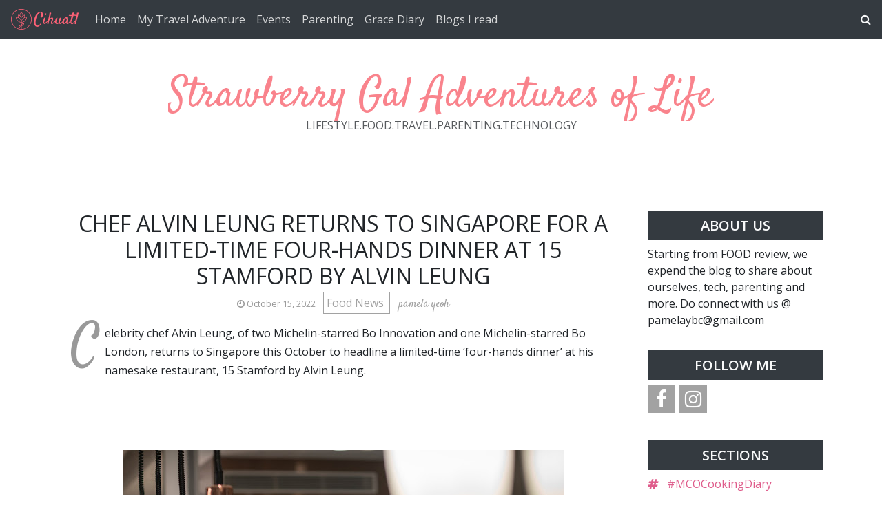

--- FILE ---
content_type: text/html; charset=utf-8
request_url: https://www.google.com/recaptcha/api2/aframe
body_size: 266
content:
<!DOCTYPE HTML><html><head><meta http-equiv="content-type" content="text/html; charset=UTF-8"></head><body><script nonce="SzbE4y7pVu8st3nXWj3h2Q">/** Anti-fraud and anti-abuse applications only. See google.com/recaptcha */ try{var clients={'sodar':'https://pagead2.googlesyndication.com/pagead/sodar?'};window.addEventListener("message",function(a){try{if(a.source===window.parent){var b=JSON.parse(a.data);var c=clients[b['id']];if(c){var d=document.createElement('img');d.src=c+b['params']+'&rc='+(localStorage.getItem("rc::a")?sessionStorage.getItem("rc::b"):"");window.document.body.appendChild(d);sessionStorage.setItem("rc::e",parseInt(sessionStorage.getItem("rc::e")||0)+1);localStorage.setItem("rc::h",'1768988451886');}}}catch(b){}});window.parent.postMessage("_grecaptcha_ready", "*");}catch(b){}</script></body></html>